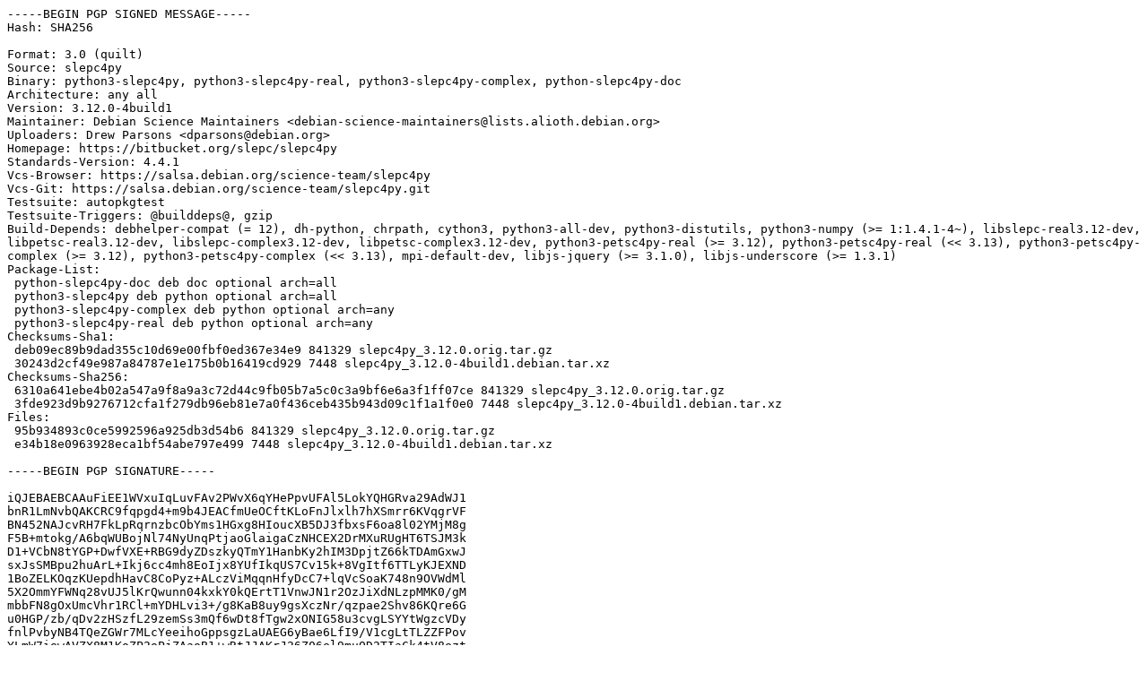

--- FILE ---
content_type: text/prs.lines.tag
request_url: http://ports.ubuntu.com/pool/universe/s/slepc4py/slepc4py_3.12.0-4build1.dsc
body_size: 2693
content:
-----BEGIN PGP SIGNED MESSAGE-----
Hash: SHA256

Format: 3.0 (quilt)
Source: slepc4py
Binary: python3-slepc4py, python3-slepc4py-real, python3-slepc4py-complex, python-slepc4py-doc
Architecture: any all
Version: 3.12.0-4build1
Maintainer: Debian Science Maintainers <debian-science-maintainers@lists.alioth.debian.org>
Uploaders: Drew Parsons <dparsons@debian.org>
Homepage: https://bitbucket.org/slepc/slepc4py
Standards-Version: 4.4.1
Vcs-Browser: https://salsa.debian.org/science-team/slepc4py
Vcs-Git: https://salsa.debian.org/science-team/slepc4py.git
Testsuite: autopkgtest
Testsuite-Triggers: @builddeps@, gzip
Build-Depends: debhelper-compat (= 12), dh-python, chrpath, cython3, python3-all-dev, python3-distutils, python3-numpy (>= 1:1.4.1-4~), libslepc-real3.12-dev, libpetsc-real3.12-dev, libslepc-complex3.12-dev, libpetsc-complex3.12-dev, python3-petsc4py-real (>= 3.12), python3-petsc4py-real (<< 3.13), python3-petsc4py-complex (>= 3.12), python3-petsc4py-complex (<< 3.13), mpi-default-dev, libjs-jquery (>= 3.1.0), libjs-underscore (>= 1.3.1)
Package-List:
 python-slepc4py-doc deb doc optional arch=all
 python3-slepc4py deb python optional arch=all
 python3-slepc4py-complex deb python optional arch=any
 python3-slepc4py-real deb python optional arch=any
Checksums-Sha1:
 deb09ec89b9dad355c10d69e00fbf0ed367e34e9 841329 slepc4py_3.12.0.orig.tar.gz
 30243d2cf49e987a84787e1e175b0b16419cd929 7448 slepc4py_3.12.0-4build1.debian.tar.xz
Checksums-Sha256:
 6310a641ebe4b02a547a9f8a9a3c72d44c9fb05b7a5c0c3a9bf6e6a3f1ff07ce 841329 slepc4py_3.12.0.orig.tar.gz
 3fde923d9b9276712cfa1f279db96eb81e7a0f436ceb435b943d09c1f1a1f0e0 7448 slepc4py_3.12.0-4build1.debian.tar.xz
Files:
 95b934893c0ce5992596a925db3d54b6 841329 slepc4py_3.12.0.orig.tar.gz
 e34b18e0963928eca1bf54abe797e499 7448 slepc4py_3.12.0-4build1.debian.tar.xz

-----BEGIN PGP SIGNATURE-----

iQJEBAEBCAAuFiEE1WVxuIqLuvFAv2PWvX6qYHePpvUFAl5LokYQHGRva29AdWJ1
bnR1LmNvbQAKCRC9fqpgd4+m9b4JEACfmUeOCftKLoFnJlxlh7hXSmrr6KVqgrVF
BN452NAJcvRH7FkLpRqrnzbcObYms1HGxg8HIoucXB5DJ3fbxsF6oa8l02YMjM8g
F5B+mtokg/A6bqWUBojNl74NyUnqPtjaoGlaigaCzNHCEX2DrMXuRUgHT6TSJM3k
D1+VCbN8tYGP+DwfVXE+RBG9dyZDszkyQTmY1HanbKy2hIM3DpjtZ66kTDAmGxwJ
sxJsSMBpu2huArL+Ikj6cc4mh8EoIjx8YUfIkqUS7Cv15k+8VgItf6TTLyKJEXND
1BoZELKOqzKUepdhHavC8CoPyz+ALczViMqqnHfyDcC7+lqVcSoaK748n9OVWdMl
5X2OmmYFWNq28vUJ5lKrQwunn04kxkY0kQErtT1VnwJN1r2OzJiXdNLzpMMK0/gM
mbbFN8gOxUmcVhr1RCl+mYDHLvi3+/g8KaB8uy9gsXczNr/qzpae2Shv86KQre6G
u0HGP/zb/qDv2zHSzfL29zemSs3mQf6wDt8fTgw2xONIG58u3cvgLSYYtWgzcVDy
fnlPvbyNB4TQeZGWr7MLcYeeihoGppsgzLaUAEG6yBae6LfI9/V1cgLtTLZZFPov
YLmW7iewAVZX8M1KoZP2oPjZAaoB1+wRtJJAKrJ26Z06el9muQD2TIaCk4tV8ezt
v2S34jl74Q==
=BBEQ
-----END PGP SIGNATURE-----
